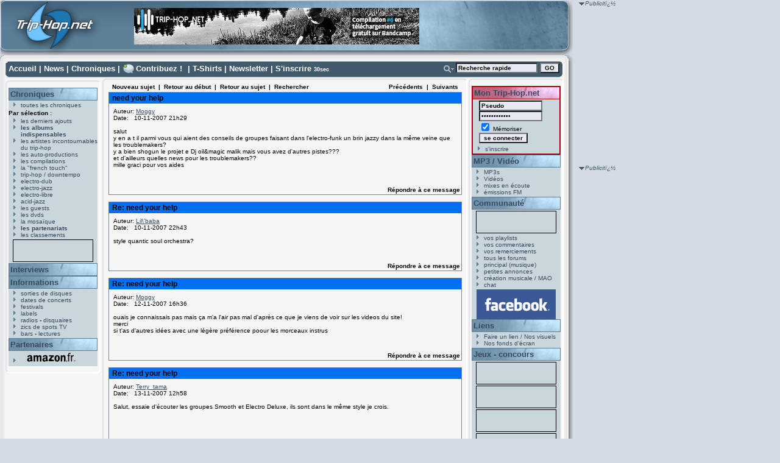

--- FILE ---
content_type: text/html
request_url: https://www.trip-hop.net/forum/read.php?f=1&i=23855&t=23842
body_size: 6413
content:

<!DOCTYPE html PUBLIC "-//W3C//DTD XHTML 1.0 Transitional//EN" "http://www.w3.org/TR/xhtml1/DTD/xhtml1-transitional.dtd">
<html xmlns="http://www.w3.org/1999/xhtml" xml:lang="fr" lang="fr">
<head>
<title>Les Forums - Trip-Hop.net</title>
<meta http-equiv="Content-Type" content="text/html; charset=iso-8859-1" />
<meta name="Description" content="Site consacrï¿½ ï¿½ la musique trip-hop, avec Portishead, Massive Attack, Morcheeba, Hooverphonic ... albums, titres, lyrics, extraits, concerts, disquaires, chat, forum, concours ..." />
<meta name="Keywords" content="trip-hop,portishead,morcheeba,alpha,hooverphonic,album,mp3,lyrics,paroles,musique,massive attack,concert,concerts,morcheeba,triphop,paroles,magazine,webzine,angers,gratuit,pages,page,electrotrip,electro,trip,electro-trip,cd,cds,dossier,labels,extraits,audio,titres,pochettes,images,photos,fichiers,fichier,real,concours,gagner,disques,vinyle,pochette" />
<meta name="CATEGORY" content="musique" />
<meta name="revisit-after" content="1 day" />
<meta name="expires" content="never" />
<meta name="author" content="T. Vacher" />
<link rel="icon" type="image/png" href="http://www.trip-hop.net/favicon.png"/>
<link rel="stylesheet" href="//www.trip-hop.net/include/_design1.css" type="text/css" />
 <script type="text/javascript" src="//www.trip-hop.net/include/livesearch2.js"></script>
 <script type="text/javascript" src="//www.trip-hop.net/include/cacher.js"></script>
<script src="http://www.google-analytics.com/urchin.js" type="text/javascript">
</script>
<script type="text/javascript">
_uacct = "UA-202437-1";
urchinTracker();
</script>
<script type="text/javascript">
<!--
//configuration
OAS_url ='http://mfr.247realmedia.com/RealMedia/ads/';
OAS_listpos = 'Middle,Right';
OAS_query = '?';
OAS_sitepage = 'www.triphop.net/rg';
//end of configuration
OAS_version = 10;
OAS_rn = '001234567890'; OAS_rns = '1234567890';
OAS_rn = new String (Math.random()); OAS_rns = OAS_rn.substring (2, 11);
function OAS_NORMAL(pos) {
document.write('<a href="' + OAS_url + 'click_nx.ads/' + OAS_sitepage + '/1' + OAS_rns + '@' + OAS_listpos + '!' + pos + OAS_query + '" target="_top">');
document.write('<img src="' + OAS_url + 'adstream_nx.ads/' + OAS_sitepage + '/1' + OAS_rns + '@' + OAS_listpos + '!' + pos + OAS_query + '" border="0" alt="Click!" /></a>');
}
//-->
</script>
<script type="text/javascript">
<!--
OAS_version = 11;
if (navigator.userAgent.indexOf('Mozilla/3') != -1)
OAS_version = 10;
if (OAS_version >= 11)
document.write('<script type="text/javascript" src="' + OAS_url + 'adstream_mjx.ads/' + OAS_sitepage + '/1' + OAS_rns + '@' + OAS_listpos + OAS_query + '"><\/script>');
//-->
</script>
<script type="text/javascript">
<!--
document.write('');
function OAS_AD(pos) {
if (OAS_version >= 11 && typeof(OAS_RICH!='undefined'))
  OAS_RICH(pos);
else
  OAS_NORMAL(pos);
}
//-->
</script></head>
<body onload="liveSearchInit();">
<div id="conteneur">
<div id="header">
 <div id="header_logo"><a href="http://www.trip-hop.net"><img src="//www.trip-hop.net/images/pixel.gif" width="162" height="99" alt="Trip-Hop.net V.5" title="Trip-Hop.net V.5"/></a></div>
<form id="form_habillage" name="form_habillage" action="" method="post">
<label for="choix_habillage">Habillage :</label>
<select id="choix_habillage" name="choix_habillage">
<option value="1" selected="selected" >défaut</option>
<option value="2"  >Mig</option>
<option value="3"  >9th Cloud</option>
<option value="4"  >Ma Fleur</option>
</select>
<input type="submit" value="GO" class="bouton_go" />
</form>
 <div id="banniere">  
<a href="http://trip-hopnet.bandcamp.com/"><img src="//www.trip-hop.net/images/banners/thn-compil-6.png" alt="Telecharger gratuitement notre derniere compilation" title="Telecharger gratuitement notre derniere compilation" /></a></li>
</div>

</div>

</div>

<div id="cadreint">
<div id="haut">
 <a href="//www.trip-hop.net/index.html" accesskey="1">Accueil</a> | <a href="//www.trip-hop.net/news.html">News</a> | <a href="//www.trip-hop.net/derniersajouts.html" accesskey="2">Chroniques</a> | <a id='lien_contribuez' href="//www.trip-hop.net/contribuez.html">Contribuez !</a> | <a href="//www.trip-hop.net/tshirts.html">T-Shirts</a> | <a href="//www.trip-hop.net/newsletter.html">Newsletter</a> | <a href="//www.trip-hop.net/inscription.html">S'inscrire</a> <span class="xxsmall">30sec</span>
<form id="searchform" name="searchform"  onsubmit="return liveSearchSubmit()" method="post" action="//www.trip-hop.net/rechercher.php">
<div id="rechercheavancee"><a href="#" onclick="Cacher('livesearchopt');"><img src="//www.trip-hop.net/images/_design1/button_search.png" alt="Opt." title="Options de recherche" /></a>
</div><div id="recherchechamps"><input type="text" id="livesearch" name="q" class="textbox" onfocus="this.value='';" onkeypress="liveSearchStart('//www.trip-hop.net/');" value="Recherche rapide" accesskey="4"/>&nbsp;<input type="submit" value="GO" class="bouton_min" />
<input type="hidden" id="type" name="type" value="groupe" /><div id="livesearchopt"><input type="radio" id="choix1" name="choix" value="groupe" checked="checked" onclick="javascript:document.forms.searchform.type.value='groupe';Cacher('livesearchopt');"/>groupe
<br /><input type="radio" id="choix2" name="choix" value="label" onclick="javascript:document.forms.searchform.type.value='label';Cacher('livesearchopt');" />label
<br /><input type="radio" id="choix3" name="choix" value="album" onclick="javascript:document.forms.searchform.type.value='album';Cacher('livesearchopt');" />album
<br /><input type="radio" id="choix4" name="choix" value="membre" onclick="javascript:document.forms.searchform.type.value='membre';Cacher('livesearchopt');" />membre
</div>
<div class="spacer"> </div>
</div>
</form>
<div id="LSResult" style="display: none;"><div id="LSShadow">&nbsp;</div></div></div>
<div id="gauche">
<div id="gauchehaut"></div>
<div id="gauchemilieu">

 <h2><a href="//www.trip-hop.net/chroniques.html">Chroniques</a></h2>
<ul>
<li><a href="//www.trip-hop.net/chroniques-90-toutes-les-chroniques-musique-electro.html">toutes les chroniques</a></li>
</ul>
<span class="sousmenu">Par sélection :</span>
<ul>
<li><a href="//www.trip-hop.net/derniersajouts.html">les derniers ajouts</a></li>
<li><a href="//www.trip-hop.net/indispensables.html"><span class="gras">les albums indispensables</span></a></li>
<li><a href="//www.trip-hop.net/chroniques-9-les-artistes-incontournables-du-trip-hop.html">les artistes incontournables du trip-hop</a></li>
<li><a href="//www.trip-hop.net/chroniques-1-les-auto-productions-amateur-independant.html">les auto-productions</a></li>
<li><a href="//www.trip-hop.net/chroniques-102-les-compilations-musique-electronique.html">les compilations</a></li>
<li><a href="//www.trip-hop.net/chroniques-97-la-french-touch-musique-artistes-francais.html">la "french touch"</a></li>
<li><a href="//www.trip-hop.net/chroniques-0-musique-trip-hop-downtempo.html">trip-hop / downtempo</a></li>
<li><a href="//www.trip-hop.net/chroniques-10-musique-electro-dub.html">electro-dub</a></li>
<li><a href="//www.trip-hop.net/chroniques-20-musique-electro-jazz.html">electro-jazz</a></li>
<li><a href="//www.trip-hop.net/chroniques-30-musique-electro-libre.html">electro-libre</a></li>
<li><a href="//www.trip-hop.net/chroniques-40-musique-acid-jazz.html">acid-jazz</a></li>
<li><a href="//www.trip-hop.net/chroniques-100-les-guests-musiques-electroniques-hip-hop-drum-n-bass.html">les guests</a></li>
<li><a href="//www.trip-hop.net/chroniques-103-les-dvds-musicaux-musique-electronique.html">les dvds</a></li>
<li><a href="//www.trip-hop.net/mosaique.html">la mosaïque</a></li>
<li><a href="//www.trip-hop.net/partenariats.html"><span class="gras">les partenariats</span></a></li>
<li><a href="//www.trip-hop.net/classements.html">les classements</a></li>
</ul>

 <div class="vignettes">
<br />Le numéro d'emplacement spécifié n'est pas valide.</div>
 <h2><a href="//www.trip-hop.net/interview.html">Interviews</a></h2>
 <h2><a href="//www.trip-hop.net/informations.html">Informations</a></h2>
 <ul>
 <li><a href="//www.trip-hop.net/sorties.html">sorties de disques</a></li>
 <li><a href="//www.trip-hop.net/concerts.html">dates de concerts</a></li> 
 <li><a href="//www.trip-hop.net/festivals.html">festivals</a></li>
 <li><a href="//www.trip-hop.net/labels.html">labels</a></li>
 <li><a href="//www.trip-hop.net/radios.html">radios</a> - <a href="//www.trip-hop.net/disquaires.html">disquaires</a></li>
 <li><a href="//www.trip-hop.net/spotstv.html">zics de spots TV</a></li>
 <li><a href="//www.trip-hop.net/bars.html">bars</a> - <a href="//www.trip-hop.net/lectures.html">lectures</a></li>
 </ul>

<div id="partenaires">
 <h2><a href="//www.trip-hop.net/soutien.html">Partenaires</a></h2>
 <ul>
 <li><a href="http://www.amazon.fr/exec/obidos/redirect-home?site=amazon&amp;tag=triphopnet-21" target="_blank"><img src="//www.trip-hop.net/images/amazon_g.png" alt="Amazon.fr" title="Amazon.fr : vente de CD, DVD et livres" /></a></li>
 </ul>
</div>
</div>
<div id="gauchebas"></div>
</div>
<div id="carredroit">
<span class="publicite">Publicitï¿½</span><br />
	<script type="text/javascript">
		<!--
		OAS_AD('Middle');
		//-->
	</script>
 </div>
 
<div id="sky">
<span class="publicite">Publicitï¿½</span><br />
<script type='text/javascript'><!--//<![CDATA[
   var m3_u = (location.protocol=='https:'?'https://partage.trip-hop.net/candy/www/delivery/ajs.php':'http://partage.trip-hop.net/candy/www/delivery/ajs.php');
   var m3_r = Math.floor(Math.random()*99999999999);
   if (!document.MAX_used) document.MAX_used = ',';
   document.write ("<scr"+"ipt type='text/javascript' src='"+m3_u);
   document.write ("?zoneid=1");
   document.write ('&amp;cb=' + m3_r);
   if (document.MAX_used != ',') document.write ("&amp;exclude=" + document.MAX_used);
   document.write (document.charset ? '&amp;charset='+document.charset : (document.characterSet ? '&amp;charset='+document.characterSet : ''));
   document.write ("&amp;loc=" + escape(window.location));
   if (document.referrer) document.write ("&amp;referer=" + escape(document.referrer));
   if (document.context) document.write ("&context=" + escape(document.context));
   if (document.mmm_fo) document.write ("&amp;mmm_fo=1");
   document.write ("'><\/scr"+"ipt>");
//]]>--></script><noscript><a href='http://partage.trip-hop.net/candy/www/delivery/ck.php?n=a8aaf69c&amp;cb=1278698675798' target='_blank'><img src='http://partage.trip-hop.net/candy/www/delivery/avw.php?zoneid=1&amp;cb=1278698675798&amp;n=a8aaf69c' border='0' alt='' /></a></noscript>

 </div>
<div id="centre">
<div id="centrehaut"></div>
<div id="centremilieu">
<script language="JavaScript" type="text/javascript">

function delmsg(url){
ans=window.confirm("Vous &ecirc;tes sur le point d'effacer ce message ainsi que toutes ses r&eacute;ponses. Etes-vous s&ucirc;r de vouloir continuer&nbsp;?");
  if(ans){
    window.location.replace(url);
  }
}
</script>
<table width="580" cellspacing="0" cellpadding="3" border="0">
<tr>
    <td nowrap="nowrap" align="left"  bgcolor="#F6F6F6"><FONT color='#000000' class="PhorumNav">&nbsp;<a href="post.php?f=1"><FONT color='#000000' class="PhorumNav">Nouveau sujet</font></a>&nbsp;&nbsp;|&nbsp;&nbsp;<a href="list.php?f=1"><FONT color='#000000' class="PhorumNav">Retour au d&eacute;but</font></a>&nbsp;&nbsp;|&nbsp;&nbsp;<a href="list.php?f=1&t=1194999532&a=3"><FONT color='#000000' class="PhorumNav">Retour au sujet</font></a>&nbsp;&nbsp;|&nbsp;&nbsp;<a href="search.php?f=1"><FONT color='#000000' class="PhorumNav">Rechercher</font></a>&nbsp;</font></td>
    <td nowrap="nowrap" align="right"  bgcolor="#F6F6F6"><FONT color='#000000' class="PhorumNav">&nbsp;<a href="read.php?f=1&t=23842&a=1"><FONT color='#000000' class="PhorumNav">Pr&eacute;c&eacute;dents</font></a>&nbsp;&nbsp;|&nbsp;&nbsp;<a href="read.php?f=1&t=23842&a=2"><FONT color='#000000' class="PhorumNav">Suivants</font></a>&nbsp;</font></td>
</tr>
</table>
<a name="reply_23842"></a>
<table class="PhorumListTable" width="580" cellspacing="0" cellpadding="2" border="0">
<tr>
    <td  bgcolor="(#F6F6F"><FONT class="PhorumTableHeader" color="#000000">&nbsp;need your help</font></td>
</tr>
<tr>
    <td  bgcolor="#F6F6F6" valign="TOP"><table width="100%" cellspacing="0" cellpadding="5" border="0">
<tr>
    <td  bgcolor="#F6F6F6" width="100%" valign="top"><font class="PhorumMessage" color="#000000">
Auteur:&nbsp;<a href="//www.trip-hop.net/membre-6377-moggy.html">Moggy</a>&nbsp;<br />
Date:&nbsp;&nbsp;&nbsp;10-11-2007 21h29<br />
<br />salut<br />
y en a t il parmi vous qui aient des conseils de groupes faisant dans l'electro-funk un brin jazzy dans la même veine que les troublemakers?<br />
y a bien shogun le projet e Dj oil&magic malik mais vous avez d'autres pistes???<br />
et d'ailleurs quelles news pour les troublemakers??<br />
mille graci pour vos aides<br /><br />
</font><p>
</td>
</tr>
</table>
</td>
</tr>
<tr>
    <td valign="TOP" width="100%" align="RIGHT"  bgcolor="#F6F6F6">
    <a href="read.php?f=1&i=23842&t=23842#REPLY"><FONT color='#000000' class="PhorumNav">R&eacute;pondre &agrave; ce message</a></font>
    <br />
</td>
</tr>
</table>
<table width="580" cellspacing="0" cellpadding="0" border="0">
<tr>
    <td width="100%"><FONT color='#000000' class="PhorumNav">&nbsp;</font></td>
</tr>
</table>
<a name="reply_23843"></a>
<table class="PhorumListTable" width="580" cellspacing="0" cellpadding="2" border="0">
<tr>
    <td  bgcolor="(#F6F6F"><FONT class="PhorumTableHeader" color="#000000">&nbsp;Re: need your help</font></td>
</tr>
<tr>
    <td  bgcolor="#F6F6F6" valign="TOP"><table width="100%" cellspacing="0" cellpadding="5" border="0">
<tr>
    <td  bgcolor="#F6F6F6" width="100%" valign="top"><font class="PhorumMessage" color="#000000">
Auteur:&nbsp;<a href="//www.trip-hop.net/membre-12938-lilbaba.html">Lil\'baba</a>&nbsp;<br />
Date:&nbsp;&nbsp;&nbsp;10-11-2007 22h43<br />
<br />style quantic soul orchestra?<br /><br />
</font><p>
</td>
</tr>
</table>
</td>
</tr>
<tr>
    <td valign="TOP" width="100%" align="RIGHT"  bgcolor="#F6F6F6">
    <a href="read.php?f=1&i=23843&t=23842#REPLY"><FONT color='#000000' class="PhorumNav">R&eacute;pondre &agrave; ce message</a></font>
    <br />
</td>
</tr>
</table>
<table width="580" cellspacing="0" cellpadding="0" border="0">
<tr>
    <td width="100%"><FONT color='#000000' class="PhorumNav">&nbsp;</font></td>
</tr>
</table>
<a name="reply_23846"></a>
<table class="PhorumListTable" width="580" cellspacing="0" cellpadding="2" border="0">
<tr>
    <td  bgcolor="(#F6F6F"><FONT class="PhorumTableHeader" color="#000000">&nbsp;Re: need your help</font></td>
</tr>
<tr>
    <td  bgcolor="#F6F6F6" valign="TOP"><table width="100%" cellspacing="0" cellpadding="5" border="0">
<tr>
    <td  bgcolor="#F6F6F6" width="100%" valign="top"><font class="PhorumMessage" color="#000000">
Auteur:&nbsp;<a href="//www.trip-hop.net/membre-6377-moggy.html">Moggy</a>&nbsp;<br />
Date:&nbsp;&nbsp;&nbsp;12-11-2007 16h36<br />
<br />ouais je connaissais pas mais ça m'a l'air pas mal d'après ce que je viens de voir sur les videos du site!<br />
 merci <br />
si t'as d'autres idées avec une légère préférence poour les morceaux instrus<br /><br />
</font><p>
</td>
</tr>
</table>
</td>
</tr>
<tr>
    <td valign="TOP" width="100%" align="RIGHT"  bgcolor="#F6F6F6">
    <a href="read.php?f=1&i=23846&t=23842#REPLY"><FONT color='#000000' class="PhorumNav">R&eacute;pondre &agrave; ce message</a></font>
    <br />
</td>
</tr>
</table>
<table width="580" cellspacing="0" cellpadding="0" border="0">
<tr>
    <td width="100%"><FONT color='#000000' class="PhorumNav">&nbsp;</font></td>
</tr>
</table>
<a name="reply_23849"></a>
<table class="PhorumListTable" width="580" cellspacing="0" cellpadding="2" border="0">
<tr>
    <td  bgcolor="(#F6F6F"><FONT class="PhorumTableHeader" color="#000000">&nbsp;Re: need your help</font></td>
</tr>
<tr>
    <td  bgcolor="#F6F6F6" valign="TOP"><table width="100%" cellspacing="0" cellpadding="5" border="0">
<tr>
    <td  bgcolor="#F6F6F6" width="100%" valign="top"><font class="PhorumMessage" color="#000000">
Auteur:&nbsp;<a href="//www.trip-hop.net/membre-10023-terrytama.html">Terry_tama</a>&nbsp;<br />
Date:&nbsp;&nbsp;&nbsp;13-11-2007 12h58<br />
<br />Salut, essaie d'écouter les groupes  Smooth et Electro Deluxe, ils sont dans le même style je crois.<br />
<br />
<br /><br />
</font><p>
</td>
</tr>
</table>
</td>
</tr>
<tr>
    <td valign="TOP" width="100%" align="RIGHT"  bgcolor="#F6F6F6">
    <a href="read.php?f=1&i=23849&t=23842#REPLY"><FONT color='#000000' class="PhorumNav">R&eacute;pondre &agrave; ce message</a></font>
    <br />
</td>
</tr>
</table>
<table width="580" cellspacing="0" cellpadding="0" border="0">
<tr>
    <td width="100%"><FONT color='#000000' class="PhorumNav">&nbsp;</font></td>
</tr>
</table>
<a name="reply_23855"></a>
<table class="PhorumListTable" width="580" cellspacing="0" cellpadding="2" border="0">
<tr>
    <td  bgcolor="(#F6F6F"><FONT class="PhorumTableHeader" color="#000000">&nbsp;Re: need your help</font></td>
</tr>
<tr>
    <td  bgcolor="#F6F6F6" valign="TOP"><table width="100%" cellspacing="0" cellpadding="5" border="0">
<tr>
    <td  bgcolor="#F6F6F6" width="100%" valign="top"><font class="PhorumMessage" color="#000000">
Auteur:&nbsp;<a href="//www.trip-hop.net/membre-3154-chastao.html">Chastao</a>&nbsp;<br />
Date:&nbsp;&nbsp;&nbsp;13-11-2007 19h13<br />
<br />the dining rooms egalement.<br />
<br />
et en electro funk, il y a le tres bon ben westbeech.<br /><br />
</font><p>
</td>
</tr>
</table>
</td>
</tr>
<tr>
    <td valign="TOP" width="100%" align="RIGHT"  bgcolor="#F6F6F6">
    <a href="read.php?f=1&i=23855&t=23842#REPLY"><FONT color='#000000' class="PhorumNav">R&eacute;pondre &agrave; ce message</a></font>
    <br />
</td>
</tr>
</table>
<table width="580" cellspacing="0" cellpadding="0" border="0">
<tr>
    <td width="100%"><FONT color='#000000' class="PhorumNav">&nbsp;</font></td>
</tr>
</table>
<a name="reply_23859"></a>
<table class="PhorumListTable" width="580" cellspacing="0" cellpadding="2" border="0">
<tr>
    <td  bgcolor="(#F6F6F"><FONT class="PhorumTableHeader" color="#000000">&nbsp;Re: need your help</font></td>
</tr>
<tr>
    <td  bgcolor="#F6F6F6" valign="TOP"><table width="100%" cellspacing="0" cellpadding="5" border="0">
<tr>
    <td  bgcolor="#F6F6F6" width="100%" valign="top"><font class="PhorumMessage" color="#000000">
Auteur:&nbsp;<a href="//www.trip-hop.net/membre-8552-ipzolanimot.html">IpzolaniMot</a>&nbsp;<br />
Date:&nbsp;&nbsp;&nbsp;14-11-2007 01h18<br />
<br />Pour suivre un peu l'actualité, tu as The dining rooms. Par exemple les albums :<br />
Experiments in ambient soul (2005) ou Tre (2003) Numero 2 (2001)...<br />
Bonne nuit ^^<br />
Salutations aniMistes<br /><br />
</font><p>
</td>
</tr>
</table>
</td>
</tr>
<tr>
    <td valign="TOP" width="100%" align="RIGHT"  bgcolor="#F6F6F6">
    <a href="read.php?f=1&i=23859&t=23842#REPLY"><FONT color='#000000' class="PhorumNav">R&eacute;pondre &agrave; ce message</a></font>
    <br />
</td>
</tr>
</table>
<table width="580" cellspacing="0" cellpadding="3" border="0">
<tr>
    <td width="100%" align="left"  bgcolor="#F6F6F6"><FONT color='#000000' class="PhorumNav">&nbsp;<a href="index.php?f=0"><FONT color='#000000' class="PhorumNav">Liste des Forums</font></a>&nbsp;&nbsp;|&nbsp;&nbsp;<a href="read.php?f=1&i=centremilieu&t=23842&v=t"><FONT color='#000000' class="PhorumNav">Vue en arborescence</font></a>&nbsp;</font></td>
    <td nowrap="nowrap" align="right"  bgcolor="#F6F6F6"><FONT color='#000000' class="PhorumNav">&nbsp;<a href="read.php?f=1&t=23842&a=1"><FONT color='#000000' class="PhorumNav">Pr&eacute;c&eacute;dents</font></a>&nbsp;&nbsp;|&nbsp;&nbsp;<a href="read.php?f=1&t=23842&a=2"><FONT color='#000000' class="PhorumNav">Suivants</font></a>&nbsp;</font></tr>
</table>
<a name="REPLY"></a>
<br /><br />

<div class="message" align="center">
<p class="messageimportant">Vous devez être identifié sur Trip-Hop.net et avoir confirmé votre adresse mail pour poster un message dans le forum.</p>
<p>- <a href="//www.trip-hop.net/login.php">Se connecter</a> -</p>
<p>- <a href="//www.trip-hop.net/inscription.php">S'inscrire (en 30sec.)</a> -</p>
<p>- <a href="//www.trip-hop.net/options.php">Recevoir de nouveau le code de confirmation</a> -</p>
<p>- <a href="//www.trip-hop.net/forum/">Retour aux forums</a> -</p>
</div>
<div class="spacer">&nbsp;</div>
</div>
<div id="centrebas"></div>
</div>
<div id="droite">
<div id="droitehaut"></div>
<div id="droitemilieu">

 <div id="montriphop">
 <h2><a href="//www.trip-hop.net/montriphopnet.html">Mon Trip-Hop.net</a></h2>

<script language="javascript" type="text/javascript" src="//www.trip-hop.net/include/login.js"></script><script language="javascript" type="text/javascript" src="//www.trip-hop.net/include/form.js"></script><div class="formulaire_min">
<form name="ident" method="post" action="https://www.trip-hop.net/login.php?action=ident" onsubmit="javascript:unclic('ident');" >
<input type="hidden" id="referer" name="referer" value="/forum/read.php?f=1&amp;i=23855&amp;t=23842" /><input id="login" name="login" type="text" size="15" class="textbox" value="Pseudo" onfocus="this.value=''" />
<br /><input id="pass" name="pass" type="password" size="15" class="textbox" value="Mot de passe" onfocus="this.value=''" />
<br /><input id="memoriser" name="memoriser" type="checkbox" checked="checked" /> Mémoriser
<input type="submit" name="envoyer" value="se connecter" class="bouton_min" />
</form>
</div>
<ul>
<li><a href="//www.trip-hop.net/inscription.html">s'inscrire</a></li>
</ul>
 </div>
 <h2><a href="//www.trip-hop.net/mp3audiovideo.html">MP3 / Vid&eacute;o</a></h2>
 <ul>
 <li><a href="//www.trip-hop.net/mp3.html">MP3s</a></li>

 <li><a href="//www.trip-hop.net/videos.html">Vid&eacute;os</a></li>
 <li><a href="//www.trip-hop.net/mixes.html">mixes en &eacute;coute</a></li>
 <li><a href="//www.trip-hop.net/emissionsfm.html">&eacute;missions FM</a></li>

 </ul>

 <h2><a href="//www.trip-hop.net/communaute.html">Communaut&eacute;</a></h2>
 <div class="vignettes">
<br />Le numéro d'emplacement spécifié n'est pas valide.</div>
 <ul>
 <li><a href="//www.trip-hop.net/playlists.html">vos playlists</a></li>
 <li><a href="//www.trip-hop.net/commentaires.html">vos commentaires</a></li>

 <li><a href="//www.trip-hop.net/remerciements.html">vos remerciements</a></li>
 <li><a href="//www.trip-hop.net/forum/">tous les forums</a></li>
 <li><a href="//www.trip-hop.net/forum/list.php?f=1">principal (musique)</a></li>
 <li><a href="//www.trip-hop.net/forum/list.php?f=2">petites annonces</a></li>
 <li><a href="//www.trip-hop.net/forum/list.php?f=7">cr&eacute;ation musicale / MAO</a></li>
 <li><a href="//www.trip-hop.net/chat.html">chat</a></li>
 </ul>
 <div style="text-align:center"><a href="https://www.facebook.com/pages/Trip-Hopnet/113704985405870"><img src="//www.trip-hop.net/images/facebook.png" alt="Suivez-nous sur Facebook" title="Suivez-nous sur Facebook" width="130" height="49" /></a></div>
 
 <h2><a href="//www.trip-hop.net/liens.html">Liens</a></h2>
 <ul>
 <li><a href="//www.trip-hop.net/nosvisuels.html">Faire un lien / Nos visuels</a></li>
 <li><a href="//www.trip-hop.net/fonds-ecran.html">Nos fonds d'&eacute;cran</a></li>
 </ul>
 <h2><a href="//www.trip-hop.net/concours.html">Jeux - concours</a></h2>
  
<div class="vignettes">
<script type='text/javascript'><!--//<![CDATA[
   var m3_u = (location.protocol=='https:'?'https://partage.trip-hop.net/openx/www/delivery/ajs.php':'http://partage.trip-hop.net/openx/www/delivery/ajs.php');
   var m3_r = Math.floor(Math.random()*99999999999);
   if (!document.MAX_used) document.MAX_used = ',';
   document.write ("<scr"+"ipt type='text/javascript' src='"+m3_u);
   document.write ("?zoneid=2");
   document.write ('&amp;cb=' + m3_r);
   if (document.MAX_used != ',') document.write ("&amp;exclude=" + document.MAX_used);
   document.write (document.charset ? '&amp;charset='+document.charset : (document.characterSet ? '&amp;charset='+document.characterSet : ''));
   document.write ("&amp;loc=" + escape(window.location));
   if (document.referrer) document.write ("&amp;referer=" + escape(document.referrer));
   if (document.context) document.write ("&context=" + escape(document.context));
   if (document.mmm_fo) document.write ("&amp;mmm_fo=1");
   document.write ("'><\/scr"+"ipt>");
//]]>--></script><noscript><a href='http://partage.trip-hop.net/openx/www/delivery/ck.php?n=aeb484d2&amp;cb=789092' target='_blank'><img src='http://partage.trip-hop.net/openx/www/delivery/avw.php?zoneid=2&amp;cb=789092&amp;n=aeb484d2' border='0' alt='' /></a></noscript>
</div>
  
 <div class="vignettes">
<br />Le numéro d'emplacement spécifié n'est pas valide.</div>
 <div class="vignettes">
<br />Le numéro d'emplacement spécifié n'est pas valide.</div>
 <div class="vignettes">
<br />Le numéro d'emplacement spécifié n'est pas valide.</div>
 <div class="vignettes">
<br />Le numéro d'emplacement spécifié n'est pas valide.</div>
	<div id="navig_flux">
		<a href="//www.trip-hop.net/rss.html"><img src="//www.trip-hop.net/images/add2netvibes.gif" width="76" height="17" alt="Ajouter nos flux rss &agrave; votre Netvibes" title="Ajouter nos flux rss &agrave; votre Netvibes" /></a>
		<a href="//www.trip-hop.net/rss.html"><img src="//www.trip-hop.net/images/add2yahoo.gif" width="69" height="17" alt="Ajouter nos flux rss &agrave; votre Yahoo!" title="Ajouter nos flux rss &agrave; votre Yahoo!" /></a>
		<a href="//www.trip-hop.net/rss.html"><img src="//www.trip-hop.net/images/add2google.gif" width="69" height="17" alt="Ajouter nos flux rss &agrave; votre Google" title="Ajouter nos flux rss &agrave; votre Google" /></a>
	</div>
</div>
<div id="droitebas"></div>
</div>
<div class="spacer">&nbsp;</div>
</div>

<div id="pied">
<span>
<a id="pied_ico_contact" href="//www.trip-hop.net/contact.html" accesskey="7">Contactez-nous</a>
<a id="pied_ico_quisommes" href="//www.trip-hop.net/infos.html">Qui sommes-nous ?</a>
<a id="pied_ico_equipe" href="//www.trip-hop.net/equipe.html">Equipe / Cr&eacute;dits</a>
<a id="pied_ico_legal" href="//www.trip-hop.net/mentionslegales.html" accesskey="8">Mentions l&eacute;gales</a>
<a id="pied_ico_soutien" href="//www.trip-hop.net/soutien.html">Soutenez-nous!</a>
<a id="pied_ico_rss" href="//www.trip-hop.net/rss.html">Flux RSS</a>
</span><br />
<span>&copy; 1999-2026 Trip-Hop.net - Webmaster : <a id="pied_ico_webmaster" href="http://www.tvacher.com/">Thibaut VACHER</a> | 

Designer : <a href="http://www.sub88.com">sub88</a> - V5.0</span>

<div id="bas_droite"><a href="http://www.mozilla-europe.org/fr/products/firefox/">
<img src="//www.trip-hop.net/images/firefox.png" alt="" title="Trip-Hop.net est optimis&eacute; pour le navigateur FireFox" /></a>
</div>


<div id="liens_bas">
	<a href="http://www.virb.com/triphopnet" lang="en">
		<img src="//www.trip-hop.net/images/virb.png" alt="Virb" title="Ajoutez-nous &agrave; vos amis sur Virb" width="81" height="32" />
	</a>&nbsp;
	<a href="http://www.lastfm.fr/group/Trip-Hop.net" lang="fr">
		<img src="//www.trip-hop.net/images/lastfm.png" alt="LastFM" title="Rejoignez le groupe Trip-Hop.net sur LastFM" width="80" height="32" />
	</a>	
</div>
</div>



</div>

</body>
</html>
